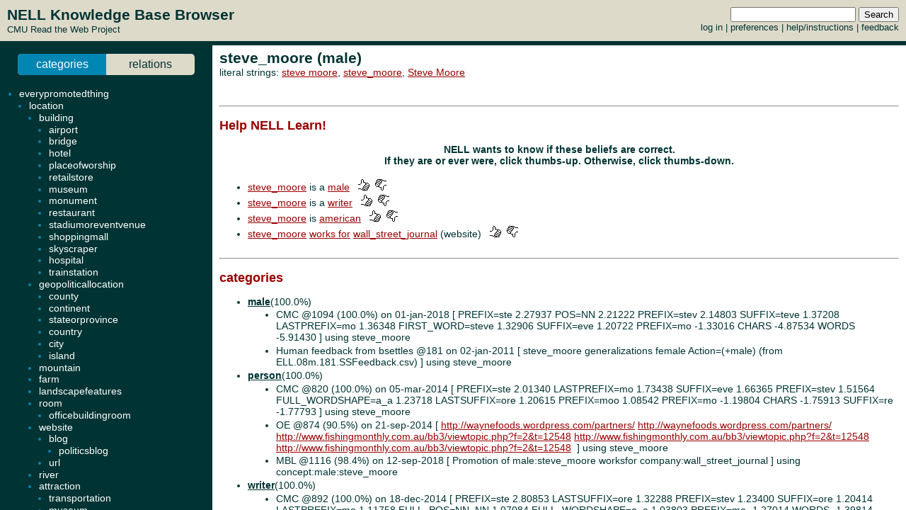

--- FILE ---
content_type: text/html; charset=UTF-8
request_url: http://rtw.ml.cmu.edu/rtw/kbbrowser/entity.php?id=male%3Asteve_moore
body_size: 4411
content:
<?
require_once('config.php');
?>
<html>
<head>
	<link rel="stylesheet" href="../css/browser.css" type="text/css">
</head>
<SCRIPT TYPE="text/javascript">
        if (parent.location.href == self.location.href) {
                if (window.location.href.replace)
                        window.location.replace('./male:steve_moore');
                else
                        // causes problems with back button, but works
                        window.location.href = './male:steve_moore';
        }
</SCRIPT>
<script type="text/javascript" src="../inc/geotags.js"></script>
<script type="text/javascript" src="../inc/jquery.min.js"></script>
<script type="text/javascript" src="http://google-maps-utility-library-v3.googlecode.com/svn/trunk/markerclusterer/src/markerclusterer_compiled.js"></script>
<script type="text/javascript">
jQuery.noConflict();
(function($) {
	$(function() {
		$("#maptoggle").click(function() {
			console.log("click");
			$("#map").slideToggle();
		});
		$(".zoom-map").click(function() {
			var id = $(this).attr("id");
			console.log(id);
			id = id.substring(5,id.length);
			console.log(id);
			$("#map").slideDown();
			zoomOnLocation(geotags.dataByEid[id]);
		});
	});
	console.log("entity initialized.");
})(jQuery);
geotags.data = [
];
geotags.dataByEid = {};
for (var i=0;i<geotags.data.length;i++) { geotags.dataByEid[geotags.data[i].title] = geotags.data[i]; }

</script>
<style>
#mappane {float:right; width:400px;}
#maptoggle {text-align:right;padding-bottom:5px;}
#map {xdisplay:none;height:360px;xmargin:20px 40px; }
#geotags-info {margin-right:10px}
#geotags-info th { font-size:10pt; text-align:left }
#geotags-info td { font-size:9pt; text-align:left }
#geotags-info .label {color:#999;xtext-align:right;padding-right:5px;xwidth:80px;padding-top:5px}
</style>


<SCRIPT TYPE="text/javascript">
  top.document.title = "steve_moore (male) - Read the Web :: NELL KnowledgeBase Browser";
</SCRIPT>
<link href="../css/jquery.qtip.css" rel="stylesheet" type="text/css"/><link href="../css/smoothness/jquery-ui-1.8.7.custom.css" rel="stylesheet" type="text/css"/><script type="text/javascript" src="../inc/jquery.min.js"></script><script type="text/javascript" src="../inc/jquery-ui-1.8.7.custom.min.js"></script><script type="text/javascript" src="../inc/jquery.qtip.min.js"></script>
<script type="text/javascript">

function get_imgfb_state(imgsrc) {
  var lastpart = imgsrc.substring(imgsrc.length-5);
  if (lastpart == "1.gif") return 1;
  else return 0;
}

function commit_feedback(element_id) {
  var factid;
  var stateval;
  if (element_id.substring(0,5) == "fbimg") {
    var lastdash = element_id.lastIndexOf("-");
    factid = element_id.substring(lastdash+1);
    stateval = get_imgfb_state($("#" + element_id).attr("src"));
  } else if (element_id.substring(0,6) == "fbtext") {
    var factid = element_id.substring(element_id.lastIndexOf("-")+1);
    var stateval = $("#" + element_id).val();
  } else {
    alert("Internal error: unrecognized element id " + element_id + "\nFeedback not recorded!");
    return;
  }
  var indicatedval = $("#fbhidden-" + factid).val();

  $.post("feedback.php", { action: "event", controlid: element_id, indicated: indicatedval, state: stateval, from: "2018-09-14 00:42:49" },
         function(data) {
           if (data.substring(0,2) != "ok") {
             alert("Error recording feedback\n" + data);
           } else {
             var results = data.split("=");
             if (results[0] != "ok") {
                 alert("Error parsing server feedback response \"" + results[0] + "\"");
                 return;
             }
             for (var index in results) {
               var cmd = $.trim(results[index]);
               if (cmd == "ok" || cmd == "") continue;
               var elements = cmd.split("||");
               var targets = $("#fbimg-" + elements[0] + "-" + elements[1] + "-" + elements[2]);
               if (targets.length > 0) {
                 targets.attr("src", "../img/fb-" + elements[0] + "-" + elements[3] + ".gif");
                 targets.qtip("option", "content.text", elements[4]);
               }
             }
           }
         });
}

function commit_pfeedback(element_id) {
  if (element_id.substring(0,7) == "pfbtext") {
    var keyval = element_id.substring(element_id.lastIndexOf("-")+1);
    var valval = $("#" + element_id).val();
    $.post("feedback.php", { action: "setp", pid: -1, key: keyval, val: valval, from: "2018-09-14 00:42:49" },
         function(data) {
           if (data.substring(0,2) != "ok") {
             alert("Error recording feedback\n" + data);
           } else {
             var results = data.split("=");
             if (results[0] != "ok") {
                 alert("Error parsing server feedback response \"" + results[0] + "\"");
                 return;
             }
             var riestate = $.trim(results[1]).split(" ");
             var rieval = 0;
             if (riestate[0] > 0 || riestate[1] > 0) rieval = 1;
             var okival = 0;
             if (riestate[2] > 0 || riestate[3] > 0) okival = 1;
             $(".pfbpopup[id^='pfbimg-rie']").attr("src", "../img/fb-baloon-" + rieval + ".gif");
             $(".pfbpopup[id^='pfbimg-oki']").attr("src", "../img/fb-baloon-" + okival + ".gif");
           }
         });
           
  } else {
    alert("Internal error: unrecognized element id " + element_id + "\nFeedback not recorded!");
    return;
  }
}

$(document).ready(function() {
  targets = $("#show_feedback");
  if (targets.length > 0) targets.attr("value", "all");

  $(".fbpopup").click(function() {
    var element_id = $(this).attr("id");
    var lastdash = element_id.lastIndexOf("-");
    factid = element_id.substring(lastdash+1);
    $.get("fbpopup.php", { fbid: factid },
         function(data) {
           $("<div></div>").html(data)
             .dialog({
               title: "All Current Feedback",
               modal: true,
               width: 800,
             });
           })
  });
  $(".fbpopup").qtip({content: {text: false}, show: {effect: false}, hide: {effect: false}, style: {classes: "ui-tooltip-dark", tip: false}});

  $(".pfbpopup").click(function() {
    var element_id = $(this).attr("id");
    var lastdash = element_id.lastIndexOf("-");
    predid = element_id.substring(lastdash+1);
    $.get("fbpopup.php", { pid: predid },
         function(data) {
           $("<div></div>").html(data)
             .dialog({
               title: "All Current Settings",
               modal: true,
               width: 600,
             });
           })
  });
  $(".pfbpopup").qtip({content: {text: false}, show: {effect: false}, hide: {effect: false}, position: {at: "bottom left", my: "top right"}, style: {classes: "ui-tooltip-dark", tip: false}});

  $(".fbimg").click(function(event) {
    commit_feedback($(this).attr("id"));
  });
  $(".fbimg").qtip({content: {text: false}, show: {effect: false}, hide: {effect: false}, style: {classes: "ui-tooltip-dark", tip: false}});
  $(".fbstatic").qtip({content: {text: false}, show: {effect: false}, hide: {effect: false}, style: {classes: "ui-tooltip-dark", tip: false}});

  $(".fbtext").focusout(function(event) {
    if ($(this).attr("value") != $(this).attr("name")) {
      $(this).attr("name", $(this).attr("value"));
      commit_feedback($(this).attr("id"));
    }
  });
  $(".fbtext").keypress(function(event) {
    var keycode = (event.keyCode ? event.keyCode : event.which);
    if(keycode == "13") {
      commit_feedback($(this).attr("id"));
      var textboxes = $(".fbtext");
      var current = textboxes.index(this);
      if (textboxes[current + 1] != null) {
        next = textboxes[current + 1]
        next.focus(); 
        next.select();
      }
      event.stopPropagation();
    }
  });

  $(".pfbtext").focusout(function(event) {
    if ($(this).attr("value") != $(this).attr("name")) {
      $(this).attr("name", $(this).attr("value"));
      commit_pfeedback($(this).attr("id"));
    }
  });
  $(".pfbtext").keypress(function(event) {
    var keycode = (event.keyCode ? event.keyCode : event.which);
    if(keycode == "13") {
      commit_pfeedback($(this).attr("id"));
      var textboxes = $(".pfbtext");
      var current = textboxes.index(this);
      if (textboxes[current + 1] != null) {
        next = textboxes[current + 1]
        next.focus();
        next.select();
      }
      event.stopPropagation();
    }
  });

  $(".entls").mouseenter(function(event) {
    if ($(this).qtip("api")) {
    } else {
      $(this).qtip({
        content: { text: "...", ajax: {url: "literals.php", type: "GET", data: { id : $(this).attr("id") }}},
        show: {effect: false}, hide: {effect: false}, style: {classes: "ui-tooltip-dark", tip: false}
      });
      $(this).qtip("show", event);
    }
  });
});
</script>
<body id="entity" onLoad="javascript: geotags.loaders[geotags.loaders.length]=addSourceMarkers;loadScript();">
<h1>steve_moore (male)</h1>
<p>literal strings: <a target="_blank" href="http://www.google.com/search?q=%22steve+moore%22">steve moore</a>, <a target="_blank" href="http://www.google.com/search?q=%22steve_moore%22">steve_moore</a>, <a target="_blank" href="http://www.google.com/search?q=%22Steve+Moore%22">Steve Moore</a><br>
</p>

<br><hr><h2>Help NELL Learn!</h2><h3>NELL wants to know if these beliefs are correct.<br>If they are or ever were, click thumbs-up.  Otherwise, click thumbs-down.</h3><br>
<ul><li><a target="_top" href="./male:steve_moore">steve_moore</a> is a <a target="_top" href="./pred:male">male</a> &nbsp&nbsp<img class="fbimg" id="fbimg-tup-tup-2248589" src="../img/fb-tup-0.gif" title="Mark as Correct"/> &nbsp<img class="fbimg" id="fbimg-tdown-tdown-2248589" src="../img/fb-tdown-0.gif" title="Mark as incorrect"/><input type="hidden" id="fbhidden-2248589" value="steve_moore||male"/></li>
<li><a target="_top" href="./male:steve_moore">steve_moore</a> is a <a target="_top" href="./pred:writer">writer</a> &nbsp&nbsp<img class="fbimg" id="fbimg-tup-tup-2248588" src="../img/fb-tup-0.gif" title="Mark as Correct"/> &nbsp<img class="fbimg" id="fbimg-tdown-tdown-2248588" src="../img/fb-tdown-0.gif" title="Mark as incorrect"/><input type="hidden" id="fbhidden-2248588" value="steve_moore||writer"/></li>
<li><a target="_top" href="./male:steve_moore">steve_moore</a> is <a target="_top" href="./pred:personus">american</a> &nbsp&nbsp<img class="fbimg" id="fbimg-tup-tup-2248587" src="../img/fb-tup-0.gif" title="Mark as Correct"/> &nbsp<img class="fbimg" id="fbimg-tdown-tdown-2248587" src="../img/fb-tdown-0.gif" title="Mark as incorrect"/><input type="hidden" id="fbhidden-2248587" value="steve_moore||personus"/></li>
<li><a target="_top" href="./male:steve_moore">steve_moore</a> <a target="_top" href="./pred:worksfor">works for</a> <a class="entls" id="entls-8137" target="_top" href="./website:wall_street_journal">wall_street_journal</a> (website) &nbsp&nbsp<img class="fbimg" id="fbimg-tup-tup-2248592" src="../img/fb-tup-0.gif" title="Mark as Correct"/> &nbsp<img class="fbimg" id="fbimg-tdown-tdown-2248592" src="../img/fb-tdown-0.gif" title="Mark as incorrect"/><input type="hidden" id="fbhidden-2248592" value="steve_moore||wall_street_journal||worksfor||worksfor||male||website"/></li>
</ul><br><hr>


		<h2>categories</h2>
	<ul>
<li class="predicate "><strong><a target="_top" href="./pred:male">male</a></strong>(100.0%)</li><ul class=""><li>CMC @1094 (100.0%) on 01-jan-2018 [&nbsp;PREFIX=ste	2.27937	POS=NN	2.21222	PREFIX=stev	2.14803	SUFFIX=teve	1.37208	LASTPREFIX=mo	1.36348	FIRST_WORD=steve	1.32906	SUFFIX=eve	1.20722	PREFIX=mo	-1.33016	CHARS	-4.87534	WORDS	-5.91430&nbsp;] using steve_moore</li><li>Human feedback from bsettles @181 on 02-jan-2011 [&nbsp;steve_moore generalizations female Action=(+male) (from ELL.08m.181.SSFeedback.csv)&nbsp;] using steve_moore</li></ul>
<li class="predicate "><strong><a target="_top" href="./pred:person">person</a></strong>(100.0%)</li><ul class=""><li>CMC @820 (100.0%) on 05-mar-2014 [&nbsp;PREFIX=ste	2.01340	LASTPREFIX=mo	1.73438	SUFFIX=eve	1.66365	PREFIX=stev	1.51564	FULL_WORDSHAPE=a_a	1.23718	LASTSUFFIX=ore	1.20615	PREFIX=moo	1.08542	PREFIX=mo	-1.19804	CHARS	-1.75913	SUFFIX=re	-1.77793&nbsp;] using steve_moore</li><li>OE @874 (90.5%) on 21-sep-2014 [&nbsp;<a target="_blank" href="http://waynefoods.wordpress.com/partners/">http://waynefoods.wordpress.com/partners/</a> <a target="_blank" href="http://waynefoods.wordpress.com/partners/">http://waynefoods.wordpress.com/partners/</a> <a target="_blank" href="http://www.fishingmonthly.com.au/bb3/viewtopic.php?f=2&t=12548">http://www.fishingmonthly.com.au/bb3/viewtopic.php?f=2&t=12548</a> <a target="_blank" href="http://www.fishingmonthly.com.au/bb3/viewtopic.php?f=2&t=12548">http://www.fishingmonthly.com.au/bb3/viewtopic.php?f=2&t=12548</a> <a target="_blank" href="http://www.fishingmonthly.com.au/bb3/viewtopic.php?f=2&t=12548">http://www.fishingmonthly.com.au/bb3/viewtopic.php?f=2&t=12548</a> &nbsp;] using steve_moore</li><li>MBL @1116 (98.4%) on 12-sep-2018 [&nbsp;Promotion of male:steve_moore worksfor company:wall_street_journal&nbsp;] using concept:male:steve_moore</li></ul>
<li class="predicate "><strong><a target="_top" href="./pred:writer">writer</a></strong>(100.0%)</li><ul class=""><li>CMC @892 (100.0%) on 18-dec-2014 [&nbsp;PREFIX=ste	2.80853	LASTSUFFIX=ore	1.32288	PREFIX=stev	1.23400	SUFFIX=ore	1.20414	LASTPREFIX=mo	1.11758	FULL_POS=NN_NN	1.07084	FULL_WORDSHAPE=a_a	1.03803	PREFIX=mo	-1.27014	WORDS	-1.39814	CHARS	-3.03596&nbsp;] using steve_moore</li><li>SEAL @23 (50.0%) on 19-jan-2010 [&nbsp;<a target="_blank" href="http://www.amazon.com/gp/richpub/syltguides/fullview/R26IT5TJYK1TFH">1</a>&nbsp;] using steve_moore</li></ul>
<li class="predicate "><strong><a target="_top" href="./pred:personus">personus</a></strong>(100.0%)</li><ul class=""><li>CMC @814 (100.0%) on 16-feb-2014 [&nbsp;PREFIX=ste	1.81323	PREFIX=stev	1.59423	SUFFIX=eve	1.39026	FULL_WORDSHAPE=a_a	1.16512	FIRST_WORD=steve	0.99682	SUFFIX=teve	0.93006	POS=NN	0.58023	LASTSUFFIX=re	-0.70806	SUFFIX=re	-1.01149	CHARS	-2.41069&nbsp;] using steve_moore</li><li>SEAL @575 (50.0%) on 22-may-2012 [&nbsp;<a target="_blank" href="http://www.reversepeoplefinder.com/psearch/Illinois/Jacksonville/m">1</a>&nbsp;] using steve_moore</li></ul>
	</ul>
		<h2>relations</h2>
	
	
	<ul><ul>

	
</ul><li class="predicate "><strong><a target="_top" href="./pred:worksfor">worksfor</a></strong></li><ul><li class=""><a class="entls" id="entls-8137" target="_top" href="./website:wall_street_journal">wall_street_journal</a> (website) (98.4%)</li><ul class="src "><li>CPL @1095 (98.4%) on 17-jan-2018 [&nbsp;"arg2 editorialist arg1" "arg2 financial reporter arg1" "arg2 editorial board member arg1" "arg2 reporter arg1" "arg2 columnist arg1" "arg2 economics writer arg1"&nbsp;] using (steve_moore, wall_street_journal)</li></ul>
<p align=center><h3>NELL has only weak evidence for items listed in grey</h3></p></ul><li class="predicate candidate"><strong><a target="_top" href="./pred:worksfor">worksfor</a></strong></li><ul><li class="candidate"><a class="entls" id="entls-8142" target="_top" href="./politicsblog:asian_wall_street_journal">asian_wall_street_journal</a></li><ul class="src candidate"><li>CPL @1095 (98.4%) on 17-jan-2018 [&nbsp;"arg2 editorialist arg1" "arg2 financial reporter arg1" "arg2 editorial board member arg1" "arg2 reporter arg1" "arg2 columnist arg1" "arg2 economics writer arg1"&nbsp;] using (steve_moore, wall_street_journal)</li></ul>
<li class="candidate"><a class="entls" id="entls-8123" target="_top" href="./personus:wall_street_journal">wall_street_journal</a> (personus)</li><ul class="src candidate"><li>CPL @1095 (98.4%) on 17-jan-2018 [&nbsp;"arg2 editorialist arg1" "arg2 financial reporter arg1" "arg2 editorial board member arg1" "arg2 reporter arg1" "arg2 columnist arg1" "arg2 economics writer arg1"&nbsp;] using (steve_moore, wall_street_journal)</li></ul>
<li class="candidate"><a class="entls" id="entls-279843" target="_top" href="./radiostation:wooster">wooster</a></li><ul class="src candidate"><li>CPL @1103 (75.0%) on 06-mar-2018 [&nbsp;"arg2 head coach arg1" "arg2 coach arg1"&nbsp;] using (steve_moore, wooster)</li></ul>
	</ul>


<!-- new rtw-only account tracking info -->
<script type="text/javascript">
var gaJsHost = (("https:" == document.location.protocol) ? "https://ssl." : "http://www.");
document.write(unescape("%3Cscript src='" + gaJsHost + "google-analytics.com/ga.js' type='text/javascript'%3E%3C/script%3E"));
</script>

<script type="text/javascript">
try {
  var pageTracker = _gat._getTracker("UA-12648864-1");
  pageTracker._trackPageview();
} catch(err) {}</script>

</body></html>
